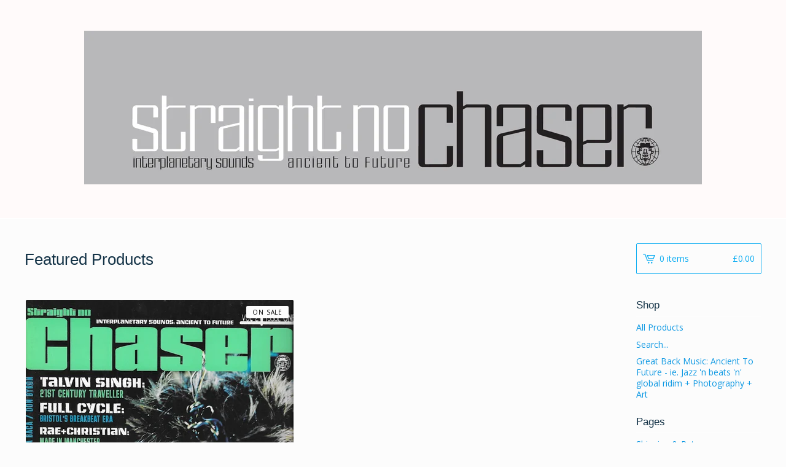

--- FILE ---
content_type: text/html; charset=utf-8
request_url: https://straightnochaser.bigcartel.com/?sort=position&page=9
body_size: 4097
content:
<!DOCTYPE html>
<html>
  <head>
    <title>Home | Straight No Chaser</title>
    <meta charset="utf-8">
    <meta name="viewport" content="width=device-width, initial-scale=1, maximum-scale=1, user-scalable=0">
    <link href="/theme_stylesheets/136240850/1623173484/theme.css" media="screen" rel="stylesheet" type="text/css">
    <!-- Served from Big Cartel Storefront -->
<!-- Big Cartel generated meta tags -->
<meta name="generator" content="Big Cartel" />
<meta name="author" content="Straight No Chaser" />
<meta name="description" content="Straight No Chaser - Interplanetary Sounds :Ancient To Future - is a global magazine dedicated to music, art &amp; culture. From Hackney to Harlem,..." />
<meta name="referrer" content="strict-origin-when-cross-origin" />
<meta name="theme_name" content="Lunch Break" />
<meta name="theme_version" content="1.1.3" />
<meta property="og:type" content="website" />
<meta property="og:site_name" content="Straight No Chaser" />
<meta property="og:title" content="Straight No Chaser" />
<meta property="og:url" content="https://straightnochaser.bigcartel.com/?page=9&amp;sort=position" />
<meta property="og:description" content="Straight No Chaser - Interplanetary Sounds :Ancient To Future - is a global magazine dedicated to music, art &amp; culture. From Hackney to Harlem,..." />
<meta property="og:image" content="https://assets.bigcartel.com/account_images/2388515/snc+100+circle.jpg?auto=format&amp;fit=max&amp;h=1200&amp;w=1200" />
<meta property="og:image:secure_url" content="https://assets.bigcartel.com/account_images/2388515/snc+100+circle.jpg?auto=format&amp;fit=max&amp;h=1200&amp;w=1200" />
<meta name="twitter:card" content="summary_large_image" />
<meta name="twitter:title" content="Straight No Chaser" />
<meta name="twitter:description" content="Straight No Chaser - Interplanetary Sounds :Ancient To Future - is a global magazine dedicated to music, art &amp; culture. From Hackney to Harlem,..." />
<meta name="twitter:image" content="https://assets.bigcartel.com/account_images/2388515/snc+100+circle.jpg?auto=format&amp;fit=max&amp;h=1200&amp;w=1200" />
<!-- end of generated meta tags -->

<!-- Big Cartel generated link tags -->
<link rel="preconnect" href="https://fonts.googleapis.com" />
<link rel="preconnect" href="https://fonts.gstatic.com" crossorigin="true" />
<link rel="stylesheet" href="//fonts.googleapis.com/css?family=Open+Sans:300,400,500,700&amp;display=swap" type="text/css" title="Google Fonts" />
<link rel="canonical" href="https://straightnochaser.bigcartel.com/?page=9&amp;sort=position" />
<link rel="alternate" href="https://straightnochaser.bigcartel.com/products.xml" type="application/rss+xml" title="Product Feed" />
<link rel="icon" href="/favicon.svg" type="image/svg+xml" />
<link rel="icon" href="/favicon.ico" type="image/x-icon" />
<link rel="apple-touch-icon" href="/apple-touch-icon.png" />
<!-- end of generated link tags -->

<!-- Big Cartel generated structured data -->
<script type="application/ld+json">
{"@context":"https://schema.org","@type":"BreadcrumbList","itemListElement":[{"@type":"ListItem","position":1,"name":"Home","item":"https://straightnochaser.bigcartel.com/"}]}
</script>
<script type="application/ld+json">
[{"@context":"https://schema.org","@type":"WebSite","name":"Straight No Chaser","description":"Straight No Chaser - Interplanetary Sounds :Ancient To Future - is a global magazine dedicated to music, art \u0026 culture. From Hackney to Harlem, Salvador de Bahia to Senegal – #SNC98 is back after a 10 year hiatus.  Redesigned, remixed \u0026 radical.","url":"https://straightnochaser.bigcartel.com","potentialAction":{"@type":"SearchAction","target":{"@type":"EntryPoint","urlTemplate":"https://straightnochaser.bigcartel.com/products?search={search_term_string}"},"query-input":"required name=search_term_string"}},{"@context":"https://schema.org","@type":"Organization","name":"Straight No Chaser","description":"Straight No Chaser - Interplanetary Sounds :Ancient To Future - is a global magazine dedicated to music, art \u0026 culture. From Hackney to Harlem, Salvador de Bahia to Senegal – #SNC98 is back after a 10 year hiatus.  Redesigned, remixed \u0026 radical.","url":"https://straightnochaser.bigcartel.com","logo":{"@type":"ImageObject","url":"https://assets.bigcartel.com/account_images/2388515/snc+100+circle.jpg?auto=format\u0026fit=max\u0026h=1200\u0026w=1200"}}]
</script>
<script type="application/ld+json">
{"@context":"https://schema.org","@type":"ItemList","name":"Featured Products","itemListElement":[{"@type":"ListItem","name":"Straight No Chaser #SNCVol2 No. 1","position":1,"url":"https://straightnochaser.bigcartel.com/product/straight-no-chaser-sncvol2-no-1"}]}
</script>

<!-- end of generated structured data -->

<script>
  window.bigcartel = window.bigcartel || {};
  window.bigcartel = {
    ...window.bigcartel,
    ...{"account":{"id":3308846,"host":"straightnochaser.bigcartel.com","bc_host":"straightnochaser.bigcartel.com","currency":"GBP","country":{"code":"GB","name":"United Kingdom"}},"theme":{"name":"Lunch Break","version":"1.1.3","colors":{"button_background_color":null,"button_text_color":null,"primary_text_color":"#000000","button_hover_background_color":null,"background_color":"#FCFCFC","link_text_color":"#0c98e3","link_hover_color":"#0b0f09"}},"checkout":{"payments_enabled":true,"stripe_publishable_key":"pk_live_gDYDYgKRT8g1pwvOGnDQQHux","paypal_merchant_id":"KGAX88SFCBZKJ"},"page":{"type":"home"}}
  }
</script>
<script id="stripe-js" src="https://js.stripe.com/v3/" async></script>
<script async src="https://www.paypal.com/sdk/js?client-id=AbPSFDwkxJ_Pxau-Ek8nKIMWIanP8jhAdSXX5MbFoCq_VkpAHX7DZEbfTARicVRWOVUgeUt44lu7oHF-&merchant-id=KGAX88SFCBZKJ&currency=GBP&components=messages,buttons" data-partner-attribution-id="BigCartel_SP_PPCP" data-namespace="PayPalSDK"></script>
<script type="text/javascript">
  var _bcaq = _bcaq || [];
  _bcaq.push(['_setUrl','stats1.bigcartel.com']);_bcaq.push(['_trackVisit','3308846']);
  (function() {
    var bca = document.createElement('script'); bca.type = 'text/javascript'; bca.async = true;
    bca.src = '/stats.min.js';
    var s = document.getElementsByTagName('script')[0]; s.parentNode.insertBefore(bca, s);
  })();
</script>
<script src="/assets/currency-formatter-e6d2ec3fd19a4c813ec8b993b852eccecac4da727de1c7e1ecbf0a335278e93a.js"></script>
  </head>
  <body id="home-page" class="home theme">
    <div class="mobile_nav">
      <a class="open_menu" href="#" title="Menu">
        <span></span>
        <span></span>
        <span></span>
        <span></span>
      </a>
			<a href="/cart" class="mobile_cart"><svg class="cart_icon" xmlns="http://www.w3.org/2000/svg" viewBox="0 0 22 17" enable-background="new 0 0 22 17"><path d="M4.3 0h-4.3l.5 1.4h2.8l4.2 10.9h10.5l.5-1.4h-10zM6.9 1.9l2.8 7.1h9.5l2.8-7.1h-15.1zm11.4 5.7h-7.6l-1.7-4.3h10.9l-1.6 4.3z"/><circle cx="10.2" cy="15.6" r="1.4"/><circle cx="15.6" cy="15.6" r="1.4"/></svg><span class="cart_numbers">0 items / <span class="currency_sign">&pound;</span>0.00</span></a>
  	</div>
    <header class="logo">
  		<div class="wrap">
        <a href="/" title="Straight No Chaser" class="store_header logo">
      		
      			<img src="https://assets.bigcartel.com/theme_images/48223724/snc_100_banner.jpg?auto=format&fit=max&h=250&w=1300" alt="Straight No Chaser">
      		
    		</a>
  		</div>
    </header>
    <div class="wrap">
      <section class="content">
        
          

  
    
      <h1>Featured Products</h1>
      <ul class="products">
        
        <li class="product">
          <a href="/product/straight-no-chaser-sncvol2-no-1">
            <img alt="Image of Straight No Chaser #SNCVol2 No. 1" src="https://assets.bigcartel.com/product_images/286763097/Vol+2+1+Talvin+jpg.jpg?auto=format&fit=max&h=600&w=600">
            <h4 class="product_name">Straight No Chaser #SNCVol2 No. 1</h4>
            <h5><span class="currency_sign">&pound;</span>5.00</h5>
  					
  							<span class="status">On Sale</span>
  						
          </a>
        </li>
        
      </ul>
      
        <div class="pagination" id="pagination"> <a class="previous" href="/?sort=position&page=8" aria-label="Go to previous page"><svg xmlns="http://www.w3.org/2000/svg" viewBox="0 0 7.6 15" enable-background="new 0 0 7.6 15"><path d="M6.4 15l-6.4-7.5 6.3-7.5 1.1 1-5.4 6.5 5.6 6.5z"/></svg> Prev</a> <a href="/?sort=position&page=1" aria-label="Go to page 1">1</a> <span class="gap" >&hellip;</span> <a href="/?sort=position&page=8" aria-label="Go to page 8">8</a> <span class="current" aria-label="Current page, page 9">9</span> <a href="/?sort=position&page=10" aria-label="Go to page 10">10</a> <span class="gap" >&hellip;</span> <a href="/?sort=position&page=35" aria-label="Go to page 35">35</a> <a class="next" href="/?sort=position&page=10" aria-label="Go to next page">Next <svg xmlns="http://www.w3.org/2000/svg" viewBox="0 0 7.6 15" enable-background="new 0 0 7.6 15"><path d="M1.1 0l6.5 7.5-6.3 7.5-1.2-1 5.5-6.5-5.6-6.5z"/></svg></a> </div>
      
    
  

        
      </section>
      <aside>
        <a href="/cart" class="side_cart"><svg class="cart_icon" xmlns="http://www.w3.org/2000/svg" viewBox="0 0 22 17" enable-background="new 0 0 22 17"><path d="M4.3 0h-4.3l.5 1.4h2.8l4.2 10.9h10.5l.5-1.4h-10zM6.9 1.9l2.8 7.1h9.5l2.8-7.1h-15.1zm11.4 5.7h-7.6l-1.7-4.3h10.9l-1.6 4.3z"/><circle cx="10.2" cy="15.6" r="1.4"/><circle cx="15.6" cy="15.6" r="1.4"/></svg><span class="cart_title">0 items</span>
          <span class="cart_numbers"><span class="currency_sign">&pound;</span>0.00</span>
        </a>
        <div class="side_categories">
          <h3>Shop</h3>
          <ul>
            <li><a href="/products">All Products</a></li>
            
              <li class="side_search">
                <form class="search_form" name="search" action="/products" method="get" accept-charset="utf8">
                  <input type="hidden" name="utf8" value='✓'>
                  <label for="search">Search...</label>
                  <input class="search_input" id="search" name="search" type="text" autocomplete="off" />
                </form>
              </li>
            
            
              <li><a title="View Great Back Music: Ancient To Future - ie. Jazz &#39;n beats &#39;n&#39; global ridim + Photography + Art" href="/category/great-back-music-ancient-to-future-ie-jazz-n-beats-n-global-ridim-photography-art">Great Back Music: Ancient To Future - ie. Jazz 'n beats 'n' global ridim + Photography + Art</a></li>
            
          </ul>
        </div>
        
        
        
        <div class="side_pages">
          <h3>Pages</h3>
          <ul>
            
            	<li><a title="View Shipping &amp; Returns" href="/about">Shipping & Returns</a></li>
            
            	<li><a title="View Info" href="/info">Info</a></li>
            
            <li><a href="/contact" title="Contact">Contact</a></li>
            
            	<li><a href="http://ancienttofuture.com">Back to Site</a></li>
            
          </ul>
        </div>
      </aside>
    </div>
    <footer>
      <div class="wrap">
        <div class="footer_left">
  	  	  &copy; 2026 Straight No Chaser. <a href="https://www.bigcartel.com/?utm_source=bigcartel&utm_medium=storefront&utm_campaign=3308846&utm_term=straightnochaser" data-bc-hook="attribution" rel="nofollow">Powered by Big Cartel</a>
  	    </div>
        <div class="footer_right">
          
  	    </div>
      </div>
    </footer>
    <script src="//ajax.googleapis.com/ajax/libs/jquery/1.12.0/jquery.min.js"></script>
    <script src="https://assets.bigcartel.com/theme_assets/100/1.1.3/theme.js?v=1"></script>
    <script src="https://assets.bigcartel.com/api/6/api.gbp.js?v=1"></script>
    
    <script>
      $(function() {
        if ($('.flexslider').length) {
          $('.flexslider').flexslider({
            animation: "slide",
            customDirectionNav: $(".flex-nav a")
          });
        }
      });
    </script>
  <script src="https://chimpstatic.com/mcjs-connected/js/users/db28890f7a7f7eb727e03e301/9998c3d16c2a977cb9d495401.js"></script>
  <script defer src="https://static.cloudflareinsights.com/beacon.min.js/vcd15cbe7772f49c399c6a5babf22c1241717689176015" integrity="sha512-ZpsOmlRQV6y907TI0dKBHq9Md29nnaEIPlkf84rnaERnq6zvWvPUqr2ft8M1aS28oN72PdrCzSjY4U6VaAw1EQ==" data-cf-beacon='{"rayId":"9c0a430fdaf5258a","version":"2025.9.1","serverTiming":{"name":{"cfExtPri":true,"cfEdge":true,"cfOrigin":true,"cfL4":true,"cfSpeedBrain":true,"cfCacheStatus":true}},"token":"44d6648085c9451aa740849b0372227e","b":1}' crossorigin="anonymous"></script>
</body>
</html>